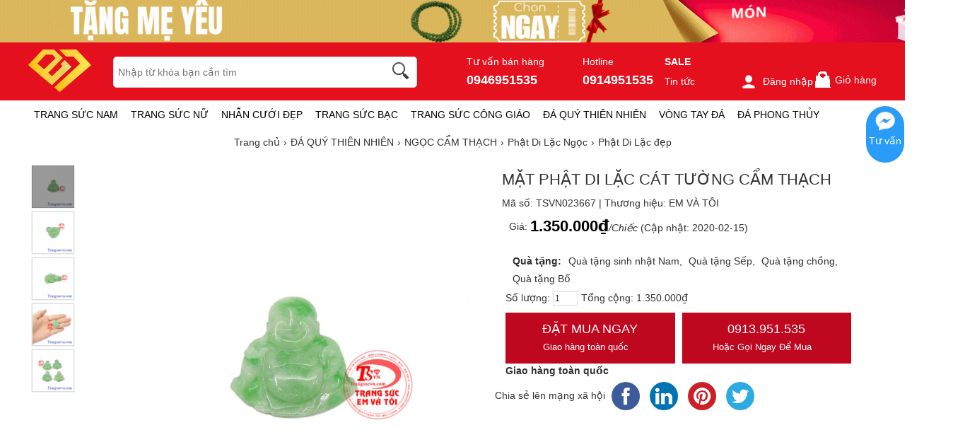

--- FILE ---
content_type: text/html; charset=UTF-8
request_url: https://www.trangsucvn.com/goods.php?act=price&id=23667&attr=&number=1&_=1769982425638
body_size: -15
content:
{"err_msg":"","result":"1.350.000\u20ab","qty":1}

--- FILE ---
content_type: text/plain; charset=utf-8
request_url: https://a.ladipage.com/config
body_size: 366
content:
{"data":{"ladi_client_id":"b4aa896f-9318-417f-8015-f8ebba6f26f2","client_info":{"ip":"3.148.215.157","agent":"Mozilla/5.0 (Macintosh; Intel Mac OS X 10_15_7) AppleWebKit/537.36 (KHTML, like Gecko) Chrome/131.0.0.0 Safari/537.36; ClaudeBot/1.0; +claudebot@anthropic.com)","origin":"https://www.trangsucvn.com","referer":"https://www.trangsucvn.com/goods-23667-mat-phat-di-lac-cat-tuong-cam-thach.html","os":"OSMacOSX","osVersion":"10.15","device":"DeviceComputer","browser":"BrowserChrome","country":"US","city":"US-OH"},"popupx_configs":[]},"message":"","code":200}